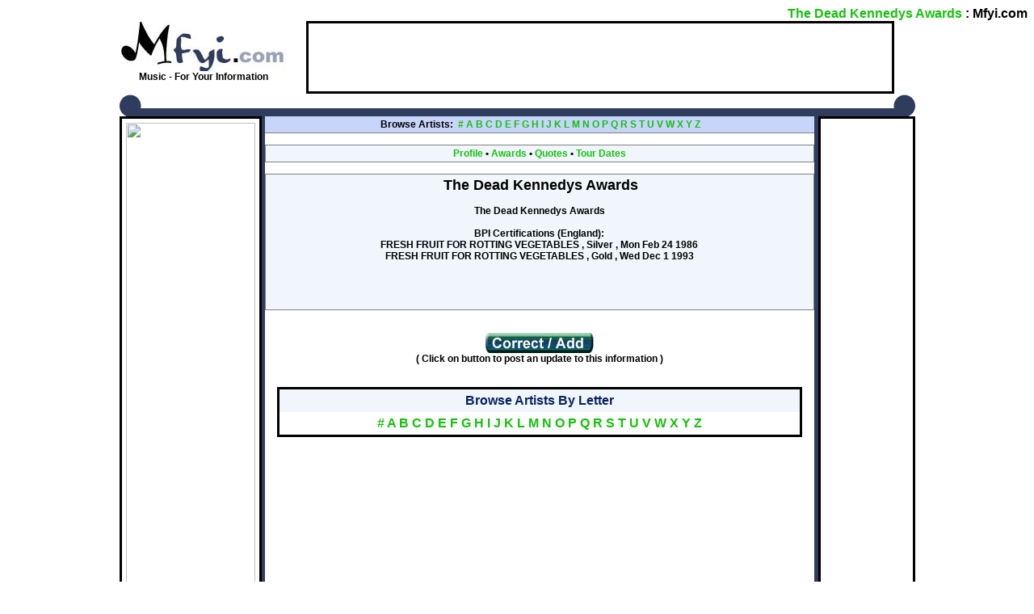

--- FILE ---
content_type: text/html
request_url: https://www.mfyi.com/d/deadkennedysawards.html
body_size: 2015
content:
<?xml version="1.0" encoding="iso-8859-1"?><!DOCTYPE html PUBLIC "-//W3C//DTD XHTML 1.0 Transitional//EN"
    "DTD/xhtml1-transitional.dtd">
<html>
<head>
<title>The Dead Kennedys Awards :: Music - For Your Information :: The Dead Kennedys Awards @ Mfyi.com</title>
<META NAME="description" CONTENT="Mfyi.com - The Dead Kennedys Awards">
<META NAME="keywords" CONTENT="The Dead Kennedys Awards, The Dead Kennedys Awards, The Dead Kennedys Awards Message Board">

<link rel=stylesheet href="../mfyi.css" type="text/css">
<script language="JavaScript1.2" src="https://www.mfyi.com/highlight.js" type="text/javascript"></script>
<script language="JavaScript1.2" src="https://www.mfyi.com/pu1.js"></script>
</head>

<BODY bgcolor="#FFFFFF" TEXT="#000000" LINK="15C10C" VLINK="15C10C" LeftMargin=0 RightMargin=0 Bottommargin="0" TopMargin=0 MarginWidth=1 MarginHeight=1
onLoad="MM_preloadImages('../images/update2.jpg')" >

<div align="center">
<div class="PDDiv">
<span class="PhorumTitleText PhorumLargeFont">
<a href="deadkennedysawards.html">The Dead Kennedys Awards</a>&nbsp;:&nbsp;Mfyi.com</span>
<TABLE valign="top" align=center width="985" cellspacing=0 cellpadding=0 border=0>
<tr>
<td align=center valign=top width=206>
<a href="https://www.mfyi.com/index.html" onMouseOver="window.status='Mfyi.com'; return true" onMouseOut="window.status=' '; return true">
<img src="../images/logo.jpg" alt="Mfyi.com" width="206" height="62" border=0 ></a><br>
<b>&nbsp;Music - For Your Information</b>
</td>
<td align=left valign=center width=779>
	<TABLE valign="top" align=center width="728" height=90 cellspacing=0 cellpadding=5 style="border-width: 1; border-style: solid; border-color: #000000; background-color: #FFFFFF">
	<tr>
	<td align=center valign=center>
			<script language="JavaScript1.2" src="https://www.mfyi.com/tb1.js"></script>
	</td>
	</tr>
	</table>
</td>
</tr>
</table>

<TABLE valign="top" align=center width="985" height=28 cellspacing=0 cellpadding=0 border=0>
<tr>
<td width=28 height=28>
	<img src="../images/n1.gif" width=28 height=28>
</td>
<td background="../images/blue.gif" height=28 width=929>

</td>
<td width=28 height=28>
	<img src="../images/n2.gif" width=28 height=28>
</td>
</tr>
</table>


<TABLE valign="top" align=center width="985" cellspacing=0 cellpadding=0 border=0>
<tr>
<td align=left valign=top width=120>
	<TABLE valign="top" align=center width="120" height=600 cellspacing=0 cellpadding=5 style="border-width: 1; border-style: solid; border-color: #000000; background-color: #FFFFFF">
	<tr>
	<td align=center valign=top>
			<script language="JavaScript1.2" src="https://www.mfyi.com/eb1.js"></script><script>ebss('The Dead Kennedys')</script>
	</td>
	</tr>
	</table>
</td>
<td bgcolor=#2F3C5E width=10>
</td>
<td align=center valign=top width=725>
<div  class="PhorumTableHeader"  style="text-align: center;">
<span class="PhorumNavHeading PhorumHeadingLeft">
Browse Artists:</span>&nbsp;
<a href="https://www.mfyi.com/0/">#</a>
<a href="https://www.mfyi.com/a/">A</a>
<a href="https://www.mfyi.com/b/">B</a>
<a href="https://www.mfyi.com/c/">C</a>
<a href="https://www.mfyi.com/d/">D</a>
<a href="https://www.mfyi.com/e/">E</a>
<a href="https://www.mfyi.com/f/">F</a>
<a href="https://www.mfyi.com/g/">G</a>
<a href="https://www.mfyi.com/h/">H</a>
<a href="https://www.mfyi.com/i/">I</a>
<a href="https://www.mfyi.com/j/">J</a>
<a href="https://www.mfyi.com/k/">K</a>
<a href="https://www.mfyi.com/l/">L</a>
<a href="https://www.mfyi.com/m/">M</a>
<a href="https://www.mfyi.com/n/">N</a>
<a href="https://www.mfyi.com/o/">O</a>
<a href="https://www.mfyi.com/p/">P</a>
<a href="https://www.mfyi.com/q/">Q</a>
<a href="https://www.mfyi.com/r/">R</a>
<a href="https://www.mfyi.com/s/">S</a>
<a href="https://www.mfyi.com/t/">T</a>
<a href="https://www.mfyi.com/u/">U</a>
<a href="https://www.mfyi.com/v/">V</a>
<a href="https://www.mfyi.com/w/">W</a>
<a href="https://www.mfyi.com/x/">X</a>
<a href="https://www.mfyi.com/y/">Y</a>
<a href="https://www.mfyi.com/z/">Z</a>
</div>

<br>

<div class="PhorumStdBlock"><b><a href="deadkennedysprofile.html">Profile</a>&nbsp;&bull; <a href="deadkennedysawards.html">Awards</a>&nbsp;&bull; <a href="deadkennedysquotes.html">Quotes</a>&nbsp;&bull;<!--   <a href="deadkennedysdiscography.html">Discography</a>&nbsp;&bull;  -->  <a href="deadkennedystourography.html">Tour Dates</a><br>
</div>

<br>


<div class="PhorumReadMessageBlock">
<div class="PhorumStdBlock">
<div class="PhorumReadBodySubject"><font size=+1>The Dead Kennedys Awards</font></div>

<script language="JavaScript1.2" src="https://www.mfyi.com/cf1.js"></script><script>cfl('The Dead Kennedys')</script>

<br />

 <strong>The Dead Kennedys Awards</strong>
<br />

<br />
<strong>BPI Certifications (England):</strong>
<br />
FRESH FRUIT FOR ROTTING VEGETABLES , Silver , Mon Feb 24 1986
<br />
FRESH FRUIT FOR ROTTING VEGETABLES , Gold , Wed Dec 1 1993
<br />

<br />

<br />

<br /><br /></div>

<br><br>

	<a href="https://www.mfyi.com/submit.html" onMouseOut="MM_swapImgRestore(), window.status=' '; return true" onMouseOver="MM_swapImage('UPDATE2','','../images/update2.jpg',1), window.status='Post Update'; return true">
	<img src="../images/update1.jpg" name="UPDATE2" width=134 height=25 alt="Post Update" Border=0></a><br>
	( Click on button to post an update to this information )<br>

<br><br>


	<TABLE valign="top" align=center width="650" cellspacing=0 cellpadding=5 style="border-width: 1; border-style: solid; border-color: #000000; background-color: #FFFFFF">
	<tr>
	<td align=center valign=center bgcolor="#F0F6FC">
	<div align=center class="PhorumLargeFont"><font color=#092263>Browse Artists By Letter</font></div>
	</td>
	</tr>
	<tr>
	<td align=center valign=center>

		<div align=center class="PhorumLargeFont">
		<a href="https://www.mfyi.com/0/">#</a>
		<a href="https://www.mfyi.com/a/">A</a>
		<a href="https://www.mfyi.com/b/">B</a>
		<a href="https://www.mfyi.com/c/">C</a>
		<a href="https://www.mfyi.com/d/">D</a>
		<a href="https://www.mfyi.com/e/">E</a>
		<a href="https://www.mfyi.com/f/">F</a>
		<a href="https://www.mfyi.com/g/">G</a>
		<a href="https://www.mfyi.com/h/">H</a>
		<a href="https://www.mfyi.com/i/">I</a>
		<a href="https://www.mfyi.com/j/">J</a>
		<a href="https://www.mfyi.com/k/">K</a>
		<a href="https://www.mfyi.com/l/">L</a>
		<a href="https://www.mfyi.com/m/">M</a>
		<a href="https://www.mfyi.com/n/">N</a>
		<a href="https://www.mfyi.com/o/">O</a>
		<a href="https://www.mfyi.com/p/">P</a>
		<a href="https://www.mfyi.com/q/">Q</a>
		<a href="https://www.mfyi.com/r/">R</a>
		<a href="https://www.mfyi.com/s/">S</a>
		<a href="https://www.mfyi.com/t/">T</a>
		<a href="https://www.mfyi.com/u/">U</a>
		<a href="https://www.mfyi.com/v/">V</a>
		<a href="https://www.mfyi.com/w/">W</a>
		<a href="https://www.mfyi.com/x/">X</a>
		<a href="https://www.mfyi.com/y/">Y</a>
		<a href="https://www.mfyi.com/z/">Z</a>
		</div>

	</td>
	</tr>
	</table>

<br><br>

</td>
<td bgcolor=#2F3C5E width=10>
</td>
<td align=right valign=top width=120>
	<TABLE valign="top" align=center width="120" height=600 cellspacing=0 cellpadding=5 style="border-width: 1; border-style: solid; border-color: #000000; background-color: #FFFFFF">
	<tr>
	<td align=center valign=center>
			<script language="JavaScript1.2" src="https://www.mfyi.com/ss2.js"></script>
	</td>
	</tr>
	</table>
</td>
</tr>
</table>

<TABLE valign="top" align=center width="985" height=40 cellspacing=0 cellpadding=0 border=0>
<tr>
<td align=right valign=top width=113 height=40>
</td>
<td width=28 height=40>
	<img src="../images/n3.gif" width=28 height=40>
</td>
<td width=704 align=center>
ï¿½  <script language="JavaScript1.2">now = new Date(); year = now.getYear(); if (year<1900) {year+=1900} document.write(year);</script> Mfyi.com
</td>
<td width=28 height=40>
	<img src="../images/n4.gif" width=28 height=40>
</td>
<td align=right valign=top width=112 height=40>
</td>
</tr>
</table>

<br>
</div>
</div>
<script defer src="https://static.cloudflareinsights.com/beacon.min.js/vcd15cbe7772f49c399c6a5babf22c1241717689176015" integrity="sha512-ZpsOmlRQV6y907TI0dKBHq9Md29nnaEIPlkf84rnaERnq6zvWvPUqr2ft8M1aS28oN72PdrCzSjY4U6VaAw1EQ==" data-cf-beacon='{"version":"2024.11.0","token":"a01a76b2ea3d413785cb403148fd5872","r":1,"server_timing":{"name":{"cfCacheStatus":true,"cfEdge":true,"cfExtPri":true,"cfL4":true,"cfOrigin":true,"cfSpeedBrain":true},"location_startswith":null}}' crossorigin="anonymous"></script>
</body>
</html>


--- FILE ---
content_type: text/css
request_url: https://www.mfyi.com/mfyi.css
body_size: 1418
content:
   /* Element level classes */

    body
    {
        color: Black;
        font-size: 12px;
        font-family: Lucida Sans Unicode, Lucida Grande, Arial;
        background-color: White;
        margin: 8px;
    }

    td, th
    {
        color: Black;
        font-size: 12px;
        font-family: Lucida Sans Unicode, Lucida Grande, Arial;
    }

    img
    {
        border-width: 0px;
        vertical-align: middle;
    }

    a
    {
        color: #15C10C;
        text-decoration: none;
    }
    a:active
    {
        color: #092263;
        text-decoration: none;
    }
    a:visited
    {
        color: #15C10C;
        text-decoration: none;
    }        

    a:hover
    {
        color: #092263;
    }

.Report A:link {text-decoration: none; font-weight:bold;  background: #FFFFFF; color: #8B0C1B} 
.Report A:visited {text-decoration: none;  font-weight:bold; background: #FFFFFF; color: #8B0C1B }
.Report A:active {text-decoration: none; font-weight:bold;  background: #8B0C1B; color: #FFFFFF }
.Report A:hover {text-decoration: none; font-weight:bold;  background: #8B0C1B; color: #FFFFFF }

.LC A:link {text-decoration: none; font-family: Verdana; font-size: 13px; font-weight:bold; color: #092263} 
.LC A:visited {text-decoration: none; font-family: Verdana; font-size: 13px; font-weight:bold; color: #092263 }
.LC A:active {text-decoration: none; font-family: Verdana; font-size: 13px; font-weight:bold;  background: #092263; color: #FFFFFF }
.LC A:hover {text-decoration: none; font-family: Verdana; font-size: 13px; font-weight:bold;  background: #092263; color: #FFFFFF }

    input[type=text], input[type=password], input[type=file], select
    {
/*        border: 1px solid #808080; */

        background-color: #F0F6FC;
        color: Black;
        font-size: 12px;
        font-family: Lucida Sans Unicode, Lucida Grande, Arial;

        vertical-align: middle;

    }

    textarea
    {
        background-color: #F0F6FC;
        color: Black;
        font-size: 12px;
        font-family: Lucida Console, Andale Mono, Courier New, Courier;
    }
    
	input[type=submit]
	{
        border: 1px dotted #808080;
        background-color: #3E5187;
        font-size: 12px;
        font-family: Lucida Sans Unicode, Lucida Grande, Arial;
        vertical-align: middle;
	}

	input
	{
        vertical-align: middle;
	}

    /* Standard classes for use in any page */
    /* PhorumDesignDiv - a div for keeping the forum-size size */
    .PDDiv
    {
        width: 100%;
        text-align: left;
    }        
    /* new class for layouting the submit-buttons in IE too */
    .PhorumSubmit { 
        border: 1px dotted #808080; 
        color: Black; 
        background-color: #3E5187; 
        font-size: 12px; 
        font-family: Lucida Sans Unicode, Lucida Grande, Arial; 
        vertical-align: middle; 
    }    
    
    .PhorumTitleText
    {
        float: right;
    }

    .PhorumStdBlock
    {
        font-size: 12px;
        font-family: Lucida Sans Unicode, Lucida Grande, Arial;
        background-color: #F0F6FC;
        border: 1px solid #808080;
/*        width: 100%; */
        padding: 3px;		
    }

    .PhorumStdBlockHeader
    {
        font-size: 12px;
        font-family: Lucida Sans Unicode, Lucida Grande, Arial;
        background-color: #3E5187;
/*        width: 100%; */
        border-left: 1px solid #808080;
        border-right: 1px solid #808080;
        border-top: 1px solid #808080;
        padding: 3px;
    }

    .PhorumHeaderText
    {
        font-weight: bold;
    }

    .PhorumNavBlock
    {
        font-size: 12px;
        font-family: Lucida Sans Unicode, Lucida Grande, Arial;
        border: 1px solid #808080;
        margin-top: 1px;
        margin-bottom: 1px;
/*        width: 100%; */
        background-color: #3E5187;
        padding: 2px 3px 2px 3px;
    }

    .PhorumNavHeading
    {
        font-weight: bold;
    }

    A.PhorumNavLink
    {
        color: #000000;
        text-decoration: none;
        font-weight: normal;
        font-family: Lucida Sans Unicode, Lucida Grande, Arial;
        font-size: 12px;
        border-style: solid;
        border-color: #3E5187;
        border-width: 1px;
        padding: 0px 4px 0px 4px;
    }

    A.PhorumNavLink:hover
    {
        background-color: #FFFFFF;
        font-weight: normal;
        font-family: Lucida Sans Unicode, Lucida Grande, Arial;
        font-size: 12px;        
        border-style: solid;
        border-color: #808080;
        border-width: 1px;
        color: #092263;
    }

    .PhorumFloatingText
    {
        padding: 10px;
    }

    .PhorumHeadingLeft
    {
        padding-left: 3px;
        font-weight: bold;
    }

    .PhorumUserError
    {
        padding: 10px;
        text-align: center;
        color: Red;
        font-size: 16px;
        font-family: Trebuchet MS,Verdana, Arial, Helvetica, sans-serif;
        font-weight: bold;
    }

    .PhorumOkMsg
    {
        padding: 10px;
        text-align: center;
        color: DarkGreen;
        font-size: 16px;
        font-family: Trebuchet MS,Verdana, Arial, Helvetica, sans-serif;
        font-weight: bold;
    }

   .PhorumNewFlag
    {
        font-family: Lucida Sans Unicode, Lucida Grande, Arial;
        font-size: 10px;
        font-weight: bold;
        color: #CC0000;
    }

    .PhorumNotificationArea
    {
        float: right;
        border-style: dotted;
        border-color: #808080;
        border-width: 1px;
    }

    /* PSUEDO Table classes                                       */
    /* In addition to these, each file that uses them will have a */
    /* column with a style property to set its right margin       */    

    .PhorumColumnFloatXSmall
    {
        float: right; 
        width: 75px;
    }

    .PhorumColumnFloatSmall
    {
        float: right; 
        width: 100px;
    }

    .PhorumColumnFloatMedium
    {
        float: right; 
        width: 150px;
    }

    .PhorumColumnFloatLarge
    {
        float: right; 
        width: 200px;
    }

    .PhorumColumnFloatXLarge
    {
        float: right; 
        width: 400px;
    }

    .PhorumRowBlock
    {
        background-color: #F0F6FC;
        border-bottom: 1px solid #F2F2F2;
        padding: 5px 0px 0px 0px;
    }

    .PhorumRowBlockAlt
    {
        background-color: #CFD5E6;
        border-bottom: 1px solid #F2F2F2;
        padding: 5px 0px 0px 0px;
    }

    .PhorumRowBlockHL
    {
        background-color: #FEFDC1;
        border-bottom: 1px solid #F2F2F2;
        padding: 5px 0px 0px 0px;
    }
    
    /************/
    

    /* All that is left of the tables */

    .PhorumStdTable
    {
        border-style: solid;
        border-color: #808080;
        border-width: 1px;
        width: 100%;
    }

    .PhorumTableHeader
    {
        background-color: #C7D5FA;
        border-bottom-style: solid;
        border-bottom-color: #808080;
        border-bottom-width: 1px;
        color: #000000;
        font-size: 12px;
        font-family: Lucida Sans Unicode, Lucida Grande, Arial;
        font-weight: bold;
        padding: 3px;
    }

    .PhorumTableRow
    {
        background-color: #F0F6FC;
        border-bottom-style: solid;
        border-bottom-color: #F2F2F2;
        border-bottom-width: 1px;
        color: Black;
        font-size: 12px;
        font-family: Lucida Sans Unicode, Lucida Grande, Arial;
        height: 35px;
        padding: 3px;
    }
    
    .PhorumTableRowAlt
    {
        background-color: #CFD5E6;
        border-bottom-style: solid;
        border-bottom-color: #F2F2F2;
        border-bottom-width: 1px;
        color: #000000;
        font-size: 12px;
        font-family: Lucida Sans Unicode, Lucida Grande, Arial;
        height: 35px;
        padding: 3px;
    }    

    table.PhorumFormTable td
    {
        height: 26px;
    }

    /**********************/


    /* Read Page specifics */
    
    .PhorumReadMessageBlock
    {
        margin-bottom: 5px;
    }
    
   .PhorumReadBodySubject
    {
        color: Black;
        font-size: 16px;
        font-family: Trebuchet MS,Verdana, Arial, Helvetica, sans-serif;
        font-weight: bold;
        padding-left: 3px;
    }

    .PhorumReadBodyHead
    {
        padding-left: 5px;
    }

    .PhorumReadBodyText
    {
        font-size: 12px;
        font-family: Lucida Sans Unicode, Lucida Grande, Arial;
        padding: 5px;
    }

    .PhorumReadNavBlock
    {
        font-size: 12px;
        font-family: Lucida Sans Unicode, Lucida Grande, Arial;
        border-left: 1px solid #808080;
        border-right: 1px solid #808080;
        border-bottom: 1px solid #808080;
/*        width: 100%; */
        background-color: #3E5187;
        padding: 2px 3px 2px 3px;
    }

    /********************/
    
    /* List page specifics */

    .PhorumListSubText
    {
        color: #707070;
        font-size: 10px;
        font-family: Arial, Helvetica, sans-serif;
    }

    .PhorumListPageLink
    {
        color: #707070;
        font-size: 10px;
        font-family: Arial, Helvetica, sans-serif;
    }

    .PhorumListSubjPrefix
    {
        font-weight: bold;
    }    

    .PhorumListModLink, .PhorumListModLink a
    {
        color: #707070;
        font-size: 10px;
        font-family: Arial, Helvetica, sans-serif;
    }
    /********************/

    /* Override classes - Must stay at the end */

    .PhorumNarrowBlock
    {
        width: 600px;
    }

    .PhorumSmallFont
    {
        font-size: 11px;
    }    

    .PhorumLargeFont
    {
        color: Black;
        font-size: 16px;
        font-family: Trebuchet MS,Verdana, Arial, Helvetica, sans-serif;
        font-weight: bold;
    }    


    .PhorumFooterPlug
    {
        margin-top: 10px;
        font-size: 10px;
        font-family: Arial, Helvetica, sans-serif;
    }

--- FILE ---
content_type: text/javascript
request_url: https://www.mfyi.com/tb1.js
body_size: 94
content:


google_ad_client = "pub-1187925111528992";
/* 728x90, Top Banner for MFYI */
google_ad_slot = "6754735784";
google_ad_width = 728;
google_ad_height = 90;


//document.write('<script type="text/javascript" src="http://pagead2.googlesyndication.com/pagead/show_ads.js"></script>');



var vclk_options = {sid:55760,media_id:1,media_type:5,version:"1.4"};
document.write('<script class="vclk_pub_code" type="text/javascript" src="http://cdn.fastclick.net/js/adcodes/pubcode.min.js?sid=55760&media_id=1&media_type=5&version=1.4&exc=1"></script><noscript><a href="http://media.fastclick.net/w/click.here?sid=55760&m=1&c=1" target="_blank"><img src="http://media.fastclick.net/w/get.media?sid=55760&m=1&tp=5&d=s&c=1&vcm_acv=1.4" width="728" height="90" border="1"></a></noscript>');





